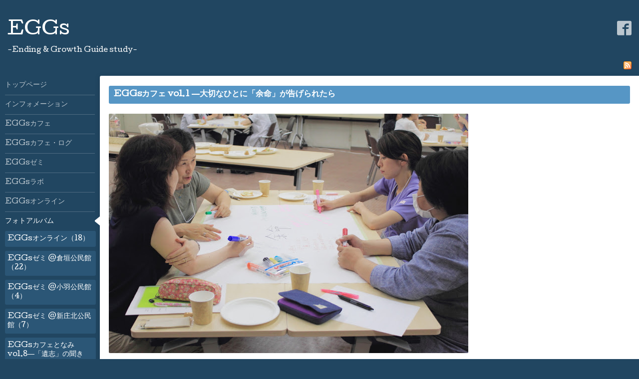

--- FILE ---
content_type: text/html; charset=utf-8
request_url: https://eggscafe.org/photo/album/343621
body_size: 3900
content:
<!DOCTYPE html>
<html xmlns="http://www.w3.org/1999/xhtml" xml:lang="ja" lang="ja">
<head>
  <!-- Hello: ver.201705080000 -->
  <meta charset="utf-8">
  <title>フォトアルバム &gt; EGGsカフェ vol.1 ―大切なひとに「余命」が告げられたら - EGGs</title>
  <meta name="viewport" content="width=device-width, initial-scale=1, maximum-scale=1, user-scalable=yes">

  <meta name="description" content="フォトアルバム &gt; EGGsカフェ vol.1 ―大切なひとに「余命」が告げられたら | -Ending &amp; Growth Guide study-">
  <meta name="keywords" content="eggscafe,eggs,富山,桶口,toyama,ending,終活,PTG">

  <meta property="og:title" content="EGGs">
  <meta property="og:image" content="https://cdn.goope.jp/38113/1607020345157wmy.jpg">
  <meta property="og:site_name" content="EGGs">
  
  <link rel="alternate" type="application/rss+xml" title="EGGs / RSS" href="/feed.rss">
  <link rel="stylesheet" href="/style.css?251860-1532002392">
  <link rel="stylesheet" href="//fonts.googleapis.com/css?family=Cutive">
  <link rel="stylesheet" href="/css/font-awesome/css/font-awesome.min.css">

  <script src="/assets/jquery/jquery-1.9.1.min.js"></script>
  <script src="/assets/clipsquareimage/jquery.clipsquareimage.js"></script>
</head>
<body id="photo">

  <div class="sm_totop mm-fixed-bottom">
    <i class="sm_totop_button fa fa-chevron-up"></i>
  </div>

  <div id="container">

    <div class="sm_header"></div>

    <!-- #header -->
    <div id="header">
      <div class="inner clearfix">

        <h1><a href="https://eggscafe.org">EGGs</a></h1>
        <div class="site_description">-Ending & Growth Guide study-</div>

        <div id="shop_info">
          <div class="shop_name">
             
          </div>

          <div class="shop_tel">
            tel : 050-5307-1326
          </div>

          <div class="shop_rss">
            <a href="/feed.rss"><img src="/img/icon/rss.png" /></a>
          </div>
        </div>
        <!-- /#shop_info -->

        <div class="social_area">
          

          
          <a href="https://www.facebook.com/621664221331925" target="_blank">
            <span class="icon-facebook"></span>
          </a>
          

          
        </div>

      </div>
    </div>
    <!-- /#header -->


    <!-- #contents -->
    <div id="contents" class="clearfix tile">


      <!-- #main_column -->
      <div id="main_column" class="clearfix tile">
        <div class="inner clearfix tile">


<!-- CONTENT ----------------------------------------------------------------------- -->









<!----------------------------------------------
ページ：フォト
---------------------------------------------->
<script src="/js/theme_hello/photo.js?20150706"></script>

<h2>フォトアルバム</h2>

<div id="index">
  
</div>


<div id="entries">
  
  <h3 class="album_title">
    EGGsカフェ vol.1 ―大切なひとに「余命」が告げられたら
  </h3>

  <div class="autopagerize_page_element">
    
    <div class="article">
      <div class="wrap_image">
        <div class="date">
          
        </div>

        <div class="image">
          <img src='//cdn.goope.jp/38113/160703074251-5778436b6e4b9.jpg' alt='123.JPG'/>
        </div>
      </div>

      <h4 class="title">
        ワールドカフェ①
      </h4>

      <div class="body textfield">
        
      </div>

    </div>
    
    <div class="article">
      <div class="wrap_image">
        <div class="date">
          
        </div>

        <div class="image">
          <img src='//cdn.goope.jp/38113/160703074405-577843b53fa09.jpg' alt='125.JPG'/>
        </div>
      </div>

      <h4 class="title">
        ワールドカフェ①
      </h4>

      <div class="body textfield">
        
      </div>

    </div>
    
    <div class="article">
      <div class="wrap_image">
        <div class="date">
          
        </div>

        <div class="image">
          <img src='//cdn.goope.jp/38113/160703074530-5778440aeaeed.jpg' alt='127.JPG'/>
        </div>
      </div>

      <h4 class="title">
        ワールドカフェ①
      </h4>

      <div class="body textfield">
        
      </div>

    </div>
    
    <div class="article">
      <div class="wrap_image">
        <div class="date">
          
        </div>

        <div class="image">
          <img src='//cdn.goope.jp/38113/160703074558-57784426e4f73.jpg' alt='128.JPG'/>
        </div>
      </div>

      <h4 class="title">
        ワールドカフェ①
      </h4>

      <div class="body textfield">
        
      </div>

    </div>
    
    <div class="article">
      <div class="wrap_image">
        <div class="date">
          
        </div>

        <div class="image">
          <img src='//cdn.goope.jp/38113/160703074624-577844405b2c6.jpg' alt='129.JPG'/>
        </div>
      </div>

      <h4 class="title">
        ワールドカフェ①
      </h4>

      <div class="body textfield">
        
      </div>

    </div>
    

  </div>
  
</div>
























<!-- CONTENT ----------------------------------------------------------------------- -->

          
            <div class="autopagerize_insert_before"></div>

            <div class="pager clearfix">
              <div class="inner">
                <div class="clearfix">
                   <a href="/photo/album/343621" class='chk'>1</a> <a href="/photo/album/343621/page/2">2</a>  <a href="/photo/album/343621/page/3">3</a>  <a href="/photo/album/343621/page/4">4</a>  <a href="/photo/album/343621/page/5">5</a>  <a href="/photo/album/343621/page/6">6</a> <a href="/photo/album/343621/page/2" class='next' rel='next'>&#187;</a>
                </div>
              </div>
            </div>
          

        </div>
        <!-- /.inner -->

      </div>
      <!-- /#main_column -->


      <!-- #sub_column -->
      <div id="sub_column" class="clearfix tile">
        <div class="inner clearfix">

          <div id="navi" class="section clearfix">
            <div class="inner clearfix">
              <ul class="clearfix">
                
                <li class="navi_top">
                  <a href="/"  class="navi_top">トップページ</a>
                </li>
                
                <li class="navi_info">
                  <a href="/info"  class="navi_info">インフォメーション</a>
                </li>
                
                <li class="navi_free free_94656">
                  <a href="/free/eggscafe"  class="navi_free free_94656">EGGsカフェ</a>
                </li>
                
                <li class="navi_free free_178081">
                  <a href="/free/eggscafe-log"  class="navi_free free_178081">EGGsカフェ・ログ</a>
                </li>
                
                <li class="navi_free free_115724">
                  <a href="/free/seminar"  class="navi_free free_115724">EGGsゼミ</a>
                </li>
                
                <li class="navi_free free_156626">
                  <a href="/free/study"  class="navi_free free_156626">EGGsラボ</a>
                </li>
                
                <li class="navi_free free_113699">
                  <a href="/free/eggsonline"  class="navi_free free_113699">EGGsオンライン</a>
                </li>
                
                <li class="navi_photo active">
                  <a href="/photo"  class="navi_photo active">フォトアルバム</a><ul class="sub_navi">
<li><a href='/photo/album/928518'>EGGsオンライン（18）</a></li>
<li><a href='/photo/album/920504'>EGGsゼミ @倉垣公民館（22）</a></li>
<li><a href='/photo/album/920503'>EGGsゼミ @小羽公民館（4）</a></li>
<li><a href='/photo/album/916727'>EGGsゼミ @新庄北公民館（7）</a></li>
<li><a href='/photo/album/916726'>EGGsカフェとなみvol.8―「遺志」の聞き方・伝え方（22）</a></li>
<li><a href='/photo/album/365138'>ワークシート集（170）</a></li>
<li><a href='/photo/album/916236'>EGGsゼミ @氷見市民病院（7）</a></li>
<li><a href='/photo/album/890182'>EGGsカフェくろべvol.8―「遺志」の聞き方・伝え方（12）</a></li>
<li><a href='/photo/album/899913'>EGGsゼミ @グループホーム利田の家（7）</a></li>
<li><a href='/photo/album/798900'>EGGsゼミ @ささづ苑かすが（12）</a></li>
<li><a href='/photo/album/688392'>EGGsカフェとやまvol.15―「終の棲家」の選び方（27）</a></li>
<li><a href='/photo/album/685203'>EGGsゼミ @むつみ研究交流会（7）</a></li>
<li><a href='/photo/album/679418'>EGGsカフェとなみvol.7―「終の棲家」の選び方（27）</a></li>
<li><a href='/photo/album/675853'>EGGsゼミ @アルペン会通所リハ あいの風（17）</a></li>
<li><a href='/photo/album/673026'>EGGsカフェくろべvol.7―「終の棲家」の選び方（12）</a></li>
<li><a href='/photo/album/664687'>EGGsカフェとやまvol.14―「食べられない」日がきたら（27）</a></li>
<li><a href='/photo/album/655695'>EGGsカフェとなみvol.6―「食べられない」日がきたら（17）</a></li>
<li><a href='/photo/album/652402'>EGGsカフェくろべvol.6―「食べられない」日がきたら（12）</a></li>
<li><a href='/photo/album/651377'>EGGsゼミ @つなぎびとカフェ（7）</a></li>
<li><a href='/photo/album/642806'>EGGsカフェとやまvol.13―「余命」を告げられたら（17）</a></li>
<li><a href='/photo/album/639801'>EGGsゼミ @安心！終活セミナー（3）</a></li>
<li><a href='/photo/album/639797'>EGGsカフェとなみvol.5―「余命」を告げられたら（15）</a></li>
<li><a href='/photo/album/632918'>EGGsカフェくろべvol.5ー「余命」を告げられたら（12）</a></li>
<li><a href='/photo/album/632680'>AMAZING TOYAMA AWARD 2019（7）</a></li>
<li><a href='/photo/album/623367'>EGGsカフェとやまvol.12―「遺志」の聞き方・伝え方（20）</a></li>
<li><a href='/photo/album/621282'>EGGsゼミ @緩和ケアセンター公開講座（6）</a></li>
<li><a href='/photo/album/619845'>EGGsゼミ ＠倉垣公民館（9）</a></li>
<li><a href='/photo/album/617759'>EGGsゼミ @山室公民館（6）</a></li>
<li><a href='/photo/album/617758'>EGGsカフェとなみvol.4—「遺志」の聞き方・伝え方（15）</a></li>
<li><a href='/photo/album/610586'>EGGsカフェくろべvol.4―「遺志」の聞き方・伝え方（15）</a></li>
<li><a href='/photo/album/602005'>EGGsカフェとやまvol.11―「終の棲家」の選び方（20）</a></li>
<li><a href='/photo/album/600267'>EGGsゼミ @奥田北公民館（15）</a></li>
<li><a href='/photo/album/595403'>EGGsカフェとなみvol.3―「終の棲家」の選び方（20）</a></li>
<li><a href='/photo/album/589186'>EGGsカフェくろべvol.3―「終の棲家」の選び方（15）</a></li>
<li><a href='/photo/album/581889'>EGGsゼミ ＠乳がん患者を支える会（5）</a></li>
<li><a href='/photo/album/581872'>EGGsカフェふくたんvol.2ー「食べられない」日がきたら（3）</a></li>
<li><a href='/photo/album/581870'>EGGsカフェとやまvol.10ー「食べられない」日がきたら（25）</a></li>
<li><a href='/photo/album/571311'>EGGsカフェとなみvol.2ー「食べられない」日がきたら（15）</a></li>
<li><a href='/photo/album/568180'>EGGsカフェくろべvol.2ー「食べられない」日がきたら（15）</a></li>
<li><a href='/photo/album/557557'>EGGsカフェふくたん vol.1－「余命」を告げられたら（29）</a></li>
<li><a href='/photo/album/557555'>EGGsカフェとやま vol.9－「余命」を告げられたら（15）</a></li>
<li><a href='/photo/album/548952'>EGGsカフェとなみ vol.1ー「余命」を告げられたら（16）</a></li>
<li><a href='/photo/album/542256'>EGGsカフェくろべ vol.1ー「余命」を告げられたら（18）</a></li>
<li><a href='/photo/album/534567'>EGGsカフェ vol.8―「遺志」の聞き方・伝え方（33）</a></li>
<li><a href='/photo/album/508406'>EGGsカフェ vol.7―「終の棲家」を考える（29）</a></li>
<li><a href='/photo/album/482455'>EGGsカフェ vol.6―理想の「看取られ方」（38）</a></li>
<li><a href='/photo/album/455887'>EGGsカフェ vol.5ー「余命」を告げられたら（35）</a></li>
<li><a href='/photo/album/422109'>EGGsカフェ vol.4－「遺志」の聞き方・伝え方（30）</a></li>
<li><a href='/photo/album/392833'>EGGsカフェ vol.3―「終の棲家」の選び方（30）</a></li>
<li><a href='/photo/album/365147'>EGGsカフェ vol.2 ―「延命治療」の意味（30）</a></li>
<li><a href='/photo/album/343621' class='active'>EGGsカフェ vol.1 ―大切なひとに「余命」が告げられたら（30）</a></li>
</ul>

                </li>
                
                <li class="navi_staff">
                  <a href="/staff"  class="navi_staff">スタッフ紹介</a>
                </li>
                
                <li class="navi_free free_94660">
                  <a href="/free/privacypolicy"  class="navi_free free_94660">プライバシーポリシー</a>
                </li>
                
                <li class="navi_free free_94762">
                  <a href="/free/faq"  class="navi_free free_94762">よくあるご質問</a>
                </li>
                
                <li class="navi_contact">
                  <a href="/contact"  class="navi_contact">お申し込み・お問い合わせ</a>
                </li>
                
                </ul>
            </div>
          </div>
          <!-- /#navi -->

          <!-- #schedule -->
          <dl id="schedule" class="section today_area">
            <dt class="today_title">
              Today&apos;s Schedule<br>
              <span>2025.11.07 Friday</span>
            </dt>
            
          </dl>
          <!-- /#schedule -->

          <div class="qr_area section">
            <img src="//r.goope.jp/qr/eggs-toyama2016"width="100" height="100" />
          </div>

          <div class="gadgets"></div>

        </div>
        <!-- /.inner -->
      </div>
      <!-- /#sub_column -->

    </div>
    <!-- /#contents -->

    <!-- #footer -->
    <div id="footer" class="clearfix">
      <div class="inner clearfix">

        <!-- /.social -->
        <div class="social">
          <div id="social_widgets">
<div  id="widget_facebook_like" class="social_widget">
<div style="text-align:left;padding-bottom:10px;">
<iframe src="//www.facebook.com/plugins/like.php?href=https%3A%2F%2Feggscafe.org&amp;width&amp;layout=button_count&amp;action=like&amp;show_faces=false&amp;share=true&amp;height=21&amp;appId=837439917751931" scrolling="no" frameborder="0" style="border:none; overflow:hidden; height:21px;" allowTransparency="true"></iframe>
</div>
</div>

</div>

        </div>
        <!-- /.social -->

        <div class="footer_info section right">
          <div class="copyright">
            &copy;2025 <a href="https://eggscafe.org"> </a>. All Rights Reserved.
          </div>

          <div class="counter_area access_counter">
            Today: <span class="num">342</span> /
            Yesterday: <span class="num">118</span> /
            Total: <span class="num">1382107</span>
          </div>

           <div class="powered">
            Powered by <a href="https://goope.jp/">グーペ</a> / <a href="https://admin.goope.jp/">Admin</a>
          </div>
        </div>

      </div>
    </div>
    <!-- /#footer -->

  </div>
  <!-- /#container -->

  <div id="sm_navi">
    <ul>
      
      <li class="footer_navi_top">
        <a href="/"  class="footer_navi_top">トップページ</a>
      </li>
      
      <li class="footer_navi_info">
        <a href="/info"  class="footer_navi_info">インフォメーション</a>
      </li>
      
      <li class="footer_navi_free free_94656">
        <a href="/free/eggscafe"  class="footer_navi_free free_94656">EGGsカフェ</a>
      </li>
      
      <li class="footer_navi_free free_178081">
        <a href="/free/eggscafe-log"  class="footer_navi_free free_178081">EGGsカフェ・ログ</a>
      </li>
      
      <li class="footer_navi_free free_115724">
        <a href="/free/seminar"  class="footer_navi_free free_115724">EGGsゼミ</a>
      </li>
      
      <li class="footer_navi_free free_156626">
        <a href="/free/study"  class="footer_navi_free free_156626">EGGsラボ</a>
      </li>
      
      <li class="footer_navi_free free_113699">
        <a href="/free/eggsonline"  class="footer_navi_free free_113699">EGGsオンライン</a>
      </li>
      
      <li class="footer_navi_photo active">
        <a href="/photo"  class="footer_navi_photo active">フォトアルバム</a>
      </li>
      
      <li class="footer_navi_staff">
        <a href="/staff"  class="footer_navi_staff">スタッフ紹介</a>
      </li>
      
      <li class="footer_navi_free free_94660">
        <a href="/free/privacypolicy"  class="footer_navi_free free_94660">プライバシーポリシー</a>
      </li>
      
      <li class="footer_navi_free free_94762">
        <a href="/free/faq"  class="footer_navi_free free_94762">よくあるご質問</a>
      </li>
      
      <li class="footer_navi_contact">
        <a href="/contact"  class="footer_navi_contact">お申し込み・お問い合わせ</a>
      </li>
      
    </ul>
  </div>

  <script src="/js/tooltip.js"></script>
  <script src="/assets/colorbox/jquery.colorbox-min.js"></script>
  <script src="/assets/responsiveslides/responsiveslides.min.js"></script>
  <script src="/assets/mobilemenu/mobilemenu.js"></script>
  <script src="/js/theme_hello/init.js"></script>
</body>
</html>


--- FILE ---
content_type: application/javascript
request_url: https://eggscafe.org/js/theme_hello/photo.js?20150706
body_size: 1119
content:
/* ----------------------------------------------------------------------------
Hello/photo.js: ver.202008240000
---------------------------------------------------------------------------- */

$(function() {
    $('.thumb').css('visibility', 'hidden');

    // モーダル(テキスト表示対応)
    $('.js-colorbox-html').each(function() {
        var photoModalContent = $(this).next('.js-colorbox-content').find('.photo-modal');

        if (!photoModalContent.find('.photo-modal-body__item').contents().length) {
            photoModalContent.addClass('photo-modal--photo');
        }

        $(this).colorbox({
            scrolling: true,
            rel: $(this).attr('rel'),
            width: '78%',
            maxHeight: '88%',
            transition: 'elastic',
            previous: '<i class="fa fa-caret-left"></i>',
            next: '<i class="fa fa-caret-right"></i>',
            close: '<i class="fa fa-close"></i>',
            current: '{current} / {total}',
            html: photoModalContent,
            onOpen: function() {
                $('body').css({
                    'overflow': 'hidden'
                });
            },
            onClosed: function() {
                $('body').css({
                    'overflow': 'scroll'
                });
            },
            onComplete: function() {
                var padding = parseInt($('.photo-modal-body').css('padding-left')) * 2;

                // text
                $('#cboxLoadedContent .js-photo-modal-body').css({
                    'width': $('#cboxLoadedContent .photo-modal__image img').width()
                });

                // table
                $('#cboxLoadedContent table').each(function() {
                    var originWidth = $(this).width();
                    var fitWidth = $('#cboxLoadedContent').width() - padding;

                    if (originWidth >= fitWidth) {
                        $(this).css({
                            'width': '100%',
                            'height': 'auto'
                        });
                    }
                });

                // iframe
                $('#cboxLoadedContent iframe').each(function() {
                    var originWidth = $(this).width();
                    var fitWidth = $('#cboxLoadedContent').width() - padding;
                    var fitHeight = fitWidth / originWidth * $(this).height();

                    if (originWidth >= fitWidth) {
                        $(this).css({
                            'width': '100%',
                            'height': fitHeight + 'px'
                        })
                    }
                });
            }
        });
    });
});

$(window).on('load resize', function() {

    // サムネイルを非表示
    $('.thumb').css('visibility', 'hidden');

    // 領域幅設定をリセット
    $('#main_column .inner #index').css('width', '100%');

    // リセット後の領域幅からサムネイルサイズ取得
    // 2カラム時
    if ( $('#main_column').css('float') == 'right' ) {
        var boxW = Math.floor( $('#main_column .inner #index').width() / 5 );

        // サムネイルサイズ設定
        $('.thumb').each(function() {
            $(this).css('width', boxW + 'px');
            $(this).css('height', boxW + 'px');
        });

        // 1枚目のサムネイルサイズ設定
        $('.album > h3 + .thumb').each(function() {
            $(this).css('width', boxW * 2 + 'px');
            $(this).css('height', boxW * 2 + 'px');
        });

        // 領域幅設定
        $('#main_column .inner #index').css('width', boxW * 5 + 'px');

    // 1カラム(スマホ)時
    } else {
        var boxW = Math.floor( $('#main_column .inner #index').width() / 2 );

        // サムネイルサイズ設定
        $('.thumb').each(function() {
            $(this).css('width', boxW + 'px');
            $(this).css('height', boxW + 'px');
        });

        // 領域幅設定
        $('#main_column .inner #index').css('width', boxW * 2 + 'px');
    }

    // 画像を親要素幅でclip
    $('a.thickbox img').each(function() {
        var targetW = $(this).width();
        var targetH = $(this).height();

        var iw, ih, resizeW, resizeH;
        if(targetW > targetH) {
            $(this).css('height', '100%');
            resizeW = ($(this).width() - $(this).height()) / 2;
            $(this).css('left', '-' + resizeW + 'px');
        }
        else {
            $(this).css('width', '100%');
            resizeH = ($(this).height() - $(this).width()) / 2;
            $(this).css('top', '-' + resizeH + 'px');
        }
    });

    $('.thumb').css('visibility', 'visible');
});
